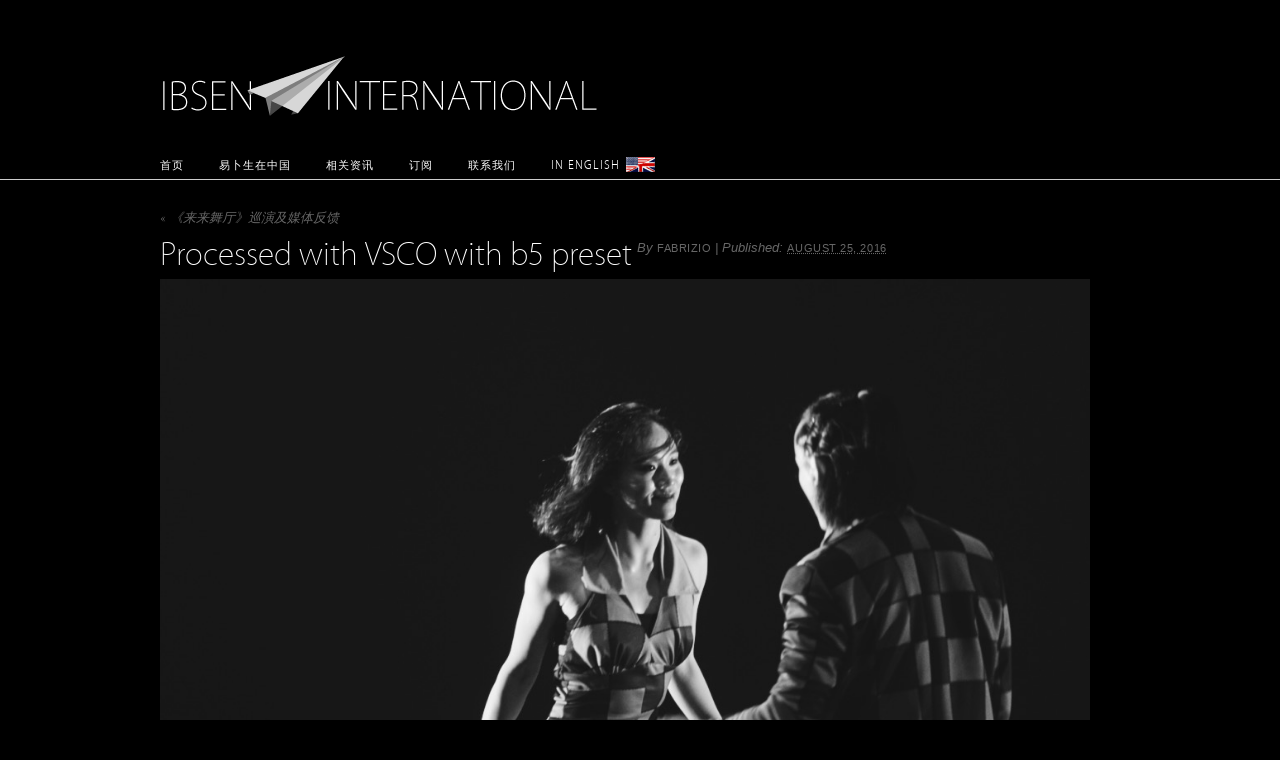

--- FILE ---
content_type: text/html; charset=UTF-8
request_url: https://cn.ibseninternational.com/productions/%E3%80%8A%E6%9D%A5%E6%9D%A5%E8%88%9E%E5%8E%85%E3%80%8B%E5%B7%A1%E6%BC%94%E5%8F%8A%E5%AA%92%E4%BD%93%E5%8F%8D%E9%A6%88/processed-with-vsco-with-b5-preset-2/
body_size: 8218
content:
<!DOCTYPE html>
<html dir="ltr" lang="en_GB">
<title>Processed with VSCO with b5 preset - Ibsen International</title>
<meta http-equiv="Content-Type" content="text/html; charset=UTF-8" />
<meta name='robots' content='index, follow, max-image-preview:large, max-snippet:-1, max-video-preview:-1' />
	<style>img:is([sizes="auto" i], [sizes^="auto," i]) { contain-intrinsic-size: 3000px 1500px }</style>
	
	<!-- This site is optimized with the Yoast SEO plugin v26.7 - https://yoast.com/wordpress/plugins/seo/ -->
	<link rel="canonical" href="https://cn.ibseninternational.com/productions/《来来舞厅》巡演及媒体反馈/processed-with-vsco-with-b5-preset-2/" />
	<meta property="og:locale" content="en_US" />
	<meta property="og:type" content="article" />
	<meta property="og:title" content="Processed with VSCO with b5 preset - Ibsen International" />
	<meta property="og:description" content="Processed with VSCO with b5 preset" />
	<meta property="og:url" content="https://cn.ibseninternational.com/productions/《来来舞厅》巡演及媒体反馈/processed-with-vsco-with-b5-preset-2/" />
	<meta property="og:site_name" content="Ibsen International" />
	<meta property="og:image" content="https://cn.ibseninternational.com/productions/%E3%80%8A%E6%9D%A5%E6%9D%A5%E8%88%9E%E5%8E%85%E3%80%8B%E5%B7%A1%E6%BC%94%E5%8F%8A%E5%AA%92%E4%BD%93%E5%8F%8D%E9%A6%88/processed-with-vsco-with-b5-preset-2" />
	<meta property="og:image:width" content="1125" />
	<meta property="og:image:height" content="745" />
	<meta property="og:image:type" content="image/jpeg" />
	<script type="application/ld+json" class="yoast-schema-graph">{"@context":"https://schema.org","@graph":[{"@type":"WebPage","@id":"https://cn.ibseninternational.com/productions/%E3%80%8A%E6%9D%A5%E6%9D%A5%E8%88%9E%E5%8E%85%E3%80%8B%E5%B7%A1%E6%BC%94%E5%8F%8A%E5%AA%92%E4%BD%93%E5%8F%8D%E9%A6%88/processed-with-vsco-with-b5-preset-2/","url":"https://cn.ibseninternational.com/productions/%E3%80%8A%E6%9D%A5%E6%9D%A5%E8%88%9E%E5%8E%85%E3%80%8B%E5%B7%A1%E6%BC%94%E5%8F%8A%E5%AA%92%E4%BD%93%E5%8F%8D%E9%A6%88/processed-with-vsco-with-b5-preset-2/","name":"Processed with VSCO with b5 preset - Ibsen International","isPartOf":{"@id":"https://cn.ibseninternational.com/#website"},"primaryImageOfPage":{"@id":"https://cn.ibseninternational.com/productions/%E3%80%8A%E6%9D%A5%E6%9D%A5%E8%88%9E%E5%8E%85%E3%80%8B%E5%B7%A1%E6%BC%94%E5%8F%8A%E5%AA%92%E4%BD%93%E5%8F%8D%E9%A6%88/processed-with-vsco-with-b5-preset-2/#primaryimage"},"image":{"@id":"https://cn.ibseninternational.com/productions/%E3%80%8A%E6%9D%A5%E6%9D%A5%E8%88%9E%E5%8E%85%E3%80%8B%E5%B7%A1%E6%BC%94%E5%8F%8A%E5%AA%92%E4%BD%93%E5%8F%8D%E9%A6%88/processed-with-vsco-with-b5-preset-2/#primaryimage"},"thumbnailUrl":"https://cn.ibseninternational.com/wp-content/uploads/2015/12/WeChat_1472103340.jpeg","datePublished":"2016-08-25T05:41:20+00:00","breadcrumb":{"@id":"https://cn.ibseninternational.com/productions/%E3%80%8A%E6%9D%A5%E6%9D%A5%E8%88%9E%E5%8E%85%E3%80%8B%E5%B7%A1%E6%BC%94%E5%8F%8A%E5%AA%92%E4%BD%93%E5%8F%8D%E9%A6%88/processed-with-vsco-with-b5-preset-2/#breadcrumb"},"inLanguage":"en-US","potentialAction":[{"@type":"ReadAction","target":["https://cn.ibseninternational.com/productions/%E3%80%8A%E6%9D%A5%E6%9D%A5%E8%88%9E%E5%8E%85%E3%80%8B%E5%B7%A1%E6%BC%94%E5%8F%8A%E5%AA%92%E4%BD%93%E5%8F%8D%E9%A6%88/processed-with-vsco-with-b5-preset-2/"]}]},{"@type":"ImageObject","inLanguage":"en-US","@id":"https://cn.ibseninternational.com/productions/%E3%80%8A%E6%9D%A5%E6%9D%A5%E8%88%9E%E5%8E%85%E3%80%8B%E5%B7%A1%E6%BC%94%E5%8F%8A%E5%AA%92%E4%BD%93%E5%8F%8D%E9%A6%88/processed-with-vsco-with-b5-preset-2/#primaryimage","url":"https://cn.ibseninternational.com/wp-content/uploads/2015/12/WeChat_1472103340.jpeg","contentUrl":"https://cn.ibseninternational.com/wp-content/uploads/2015/12/WeChat_1472103340.jpeg","width":1125,"height":745,"caption":"Processed with VSCO with b5 preset"},{"@type":"BreadcrumbList","@id":"https://cn.ibseninternational.com/productions/%E3%80%8A%E6%9D%A5%E6%9D%A5%E8%88%9E%E5%8E%85%E3%80%8B%E5%B7%A1%E6%BC%94%E5%8F%8A%E5%AA%92%E4%BD%93%E5%8F%8D%E9%A6%88/processed-with-vsco-with-b5-preset-2/#breadcrumb","itemListElement":[{"@type":"ListItem","position":1,"name":"Home","item":"https://cn.ibseninternational.com/"},{"@type":"ListItem","position":2,"name":"《来来舞厅》巡演及媒体反馈","item":"https://cn.ibseninternational.com/productions/%e3%80%8a%e6%9d%a5%e6%9d%a5%e8%88%9e%e5%8e%85%e3%80%8b%e5%b7%a1%e6%bc%94%e5%8f%8a%e5%aa%92%e4%bd%93%e5%8f%8d%e9%a6%88/"},{"@type":"ListItem","position":3,"name":"Processed with VSCO with b5 preset"}]},{"@type":"WebSite","@id":"https://cn.ibseninternational.com/#website","url":"https://cn.ibseninternational.com/","name":"Ibsen International","description":"","potentialAction":[{"@type":"SearchAction","target":{"@type":"EntryPoint","urlTemplate":"https://cn.ibseninternational.com/?s={search_term_string}"},"query-input":{"@type":"PropertyValueSpecification","valueRequired":true,"valueName":"search_term_string"}}],"inLanguage":"en-US"}]}</script>
	<!-- / Yoast SEO plugin. -->


<link rel="alternate" type="application/rss+xml" title="Ibsen International &raquo; Feed" href="https://cn.ibseninternational.com/feed/" />
<link rel="alternate" type="application/rss+xml" title="Ibsen International &raquo; Comments Feed" href="https://cn.ibseninternational.com/comments/feed/" />
<link rel="alternate" type="application/rss+xml" title="Ibsen International &raquo; Processed with VSCO with b5 preset Comments Feed" href="https://cn.ibseninternational.com/productions/%e3%80%8a%e6%9d%a5%e6%9d%a5%e8%88%9e%e5%8e%85%e3%80%8b%e5%b7%a1%e6%bc%94%e5%8f%8a%e5%aa%92%e4%bd%93%e5%8f%8d%e9%a6%88/processed-with-vsco-with-b5-preset-2/feed/" />
<script type="text/javascript">
/* <![CDATA[ */
window._wpemojiSettings = {"baseUrl":"https:\/\/s.w.org\/images\/core\/emoji\/16.0.1\/72x72\/","ext":".png","svgUrl":"https:\/\/s.w.org\/images\/core\/emoji\/16.0.1\/svg\/","svgExt":".svg","source":{"concatemoji":"https:\/\/cn.ibseninternational.com\/wp-includes\/js\/wp-emoji-release.min.js?ver=9c5d185f0f294622267311939bc7cf25"}};
/*! This file is auto-generated */
!function(s,n){var o,i,e;function c(e){try{var t={supportTests:e,timestamp:(new Date).valueOf()};sessionStorage.setItem(o,JSON.stringify(t))}catch(e){}}function p(e,t,n){e.clearRect(0,0,e.canvas.width,e.canvas.height),e.fillText(t,0,0);var t=new Uint32Array(e.getImageData(0,0,e.canvas.width,e.canvas.height).data),a=(e.clearRect(0,0,e.canvas.width,e.canvas.height),e.fillText(n,0,0),new Uint32Array(e.getImageData(0,0,e.canvas.width,e.canvas.height).data));return t.every(function(e,t){return e===a[t]})}function u(e,t){e.clearRect(0,0,e.canvas.width,e.canvas.height),e.fillText(t,0,0);for(var n=e.getImageData(16,16,1,1),a=0;a<n.data.length;a++)if(0!==n.data[a])return!1;return!0}function f(e,t,n,a){switch(t){case"flag":return n(e,"\ud83c\udff3\ufe0f\u200d\u26a7\ufe0f","\ud83c\udff3\ufe0f\u200b\u26a7\ufe0f")?!1:!n(e,"\ud83c\udde8\ud83c\uddf6","\ud83c\udde8\u200b\ud83c\uddf6")&&!n(e,"\ud83c\udff4\udb40\udc67\udb40\udc62\udb40\udc65\udb40\udc6e\udb40\udc67\udb40\udc7f","\ud83c\udff4\u200b\udb40\udc67\u200b\udb40\udc62\u200b\udb40\udc65\u200b\udb40\udc6e\u200b\udb40\udc67\u200b\udb40\udc7f");case"emoji":return!a(e,"\ud83e\udedf")}return!1}function g(e,t,n,a){var r="undefined"!=typeof WorkerGlobalScope&&self instanceof WorkerGlobalScope?new OffscreenCanvas(300,150):s.createElement("canvas"),o=r.getContext("2d",{willReadFrequently:!0}),i=(o.textBaseline="top",o.font="600 32px Arial",{});return e.forEach(function(e){i[e]=t(o,e,n,a)}),i}function t(e){var t=s.createElement("script");t.src=e,t.defer=!0,s.head.appendChild(t)}"undefined"!=typeof Promise&&(o="wpEmojiSettingsSupports",i=["flag","emoji"],n.supports={everything:!0,everythingExceptFlag:!0},e=new Promise(function(e){s.addEventListener("DOMContentLoaded",e,{once:!0})}),new Promise(function(t){var n=function(){try{var e=JSON.parse(sessionStorage.getItem(o));if("object"==typeof e&&"number"==typeof e.timestamp&&(new Date).valueOf()<e.timestamp+604800&&"object"==typeof e.supportTests)return e.supportTests}catch(e){}return null}();if(!n){if("undefined"!=typeof Worker&&"undefined"!=typeof OffscreenCanvas&&"undefined"!=typeof URL&&URL.createObjectURL&&"undefined"!=typeof Blob)try{var e="postMessage("+g.toString()+"("+[JSON.stringify(i),f.toString(),p.toString(),u.toString()].join(",")+"));",a=new Blob([e],{type:"text/javascript"}),r=new Worker(URL.createObjectURL(a),{name:"wpTestEmojiSupports"});return void(r.onmessage=function(e){c(n=e.data),r.terminate(),t(n)})}catch(e){}c(n=g(i,f,p,u))}t(n)}).then(function(e){for(var t in e)n.supports[t]=e[t],n.supports.everything=n.supports.everything&&n.supports[t],"flag"!==t&&(n.supports.everythingExceptFlag=n.supports.everythingExceptFlag&&n.supports[t]);n.supports.everythingExceptFlag=n.supports.everythingExceptFlag&&!n.supports.flag,n.DOMReady=!1,n.readyCallback=function(){n.DOMReady=!0}}).then(function(){return e}).then(function(){var e;n.supports.everything||(n.readyCallback(),(e=n.source||{}).concatemoji?t(e.concatemoji):e.wpemoji&&e.twemoji&&(t(e.twemoji),t(e.wpemoji)))}))}((window,document),window._wpemojiSettings);
/* ]]> */
</script>
<style id='wp-emoji-styles-inline-css' type='text/css'>

	img.wp-smiley, img.emoji {
		display: inline !important;
		border: none !important;
		box-shadow: none !important;
		height: 1em !important;
		width: 1em !important;
		margin: 0 0.07em !important;
		vertical-align: -0.1em !important;
		background: none !important;
		padding: 0 !important;
	}
</style>
<link rel='stylesheet' id='wp-block-library-css' href='https://cn.ibseninternational.com/wp-includes/css/dist/block-library/style.min.css?ver=9c5d185f0f294622267311939bc7cf25' type='text/css' media='all' />
<style id='classic-theme-styles-inline-css' type='text/css'>
/*! This file is auto-generated */
.wp-block-button__link{color:#fff;background-color:#32373c;border-radius:9999px;box-shadow:none;text-decoration:none;padding:calc(.667em + 2px) calc(1.333em + 2px);font-size:1.125em}.wp-block-file__button{background:#32373c;color:#fff;text-decoration:none}
</style>
<style id='global-styles-inline-css' type='text/css'>
:root{--wp--preset--aspect-ratio--square: 1;--wp--preset--aspect-ratio--4-3: 4/3;--wp--preset--aspect-ratio--3-4: 3/4;--wp--preset--aspect-ratio--3-2: 3/2;--wp--preset--aspect-ratio--2-3: 2/3;--wp--preset--aspect-ratio--16-9: 16/9;--wp--preset--aspect-ratio--9-16: 9/16;--wp--preset--color--black: #000000;--wp--preset--color--cyan-bluish-gray: #abb8c3;--wp--preset--color--white: #ffffff;--wp--preset--color--pale-pink: #f78da7;--wp--preset--color--vivid-red: #cf2e2e;--wp--preset--color--luminous-vivid-orange: #ff6900;--wp--preset--color--luminous-vivid-amber: #fcb900;--wp--preset--color--light-green-cyan: #7bdcb5;--wp--preset--color--vivid-green-cyan: #00d084;--wp--preset--color--pale-cyan-blue: #8ed1fc;--wp--preset--color--vivid-cyan-blue: #0693e3;--wp--preset--color--vivid-purple: #9b51e0;--wp--preset--gradient--vivid-cyan-blue-to-vivid-purple: linear-gradient(135deg,rgba(6,147,227,1) 0%,rgb(155,81,224) 100%);--wp--preset--gradient--light-green-cyan-to-vivid-green-cyan: linear-gradient(135deg,rgb(122,220,180) 0%,rgb(0,208,130) 100%);--wp--preset--gradient--luminous-vivid-amber-to-luminous-vivid-orange: linear-gradient(135deg,rgba(252,185,0,1) 0%,rgba(255,105,0,1) 100%);--wp--preset--gradient--luminous-vivid-orange-to-vivid-red: linear-gradient(135deg,rgba(255,105,0,1) 0%,rgb(207,46,46) 100%);--wp--preset--gradient--very-light-gray-to-cyan-bluish-gray: linear-gradient(135deg,rgb(238,238,238) 0%,rgb(169,184,195) 100%);--wp--preset--gradient--cool-to-warm-spectrum: linear-gradient(135deg,rgb(74,234,220) 0%,rgb(151,120,209) 20%,rgb(207,42,186) 40%,rgb(238,44,130) 60%,rgb(251,105,98) 80%,rgb(254,248,76) 100%);--wp--preset--gradient--blush-light-purple: linear-gradient(135deg,rgb(255,206,236) 0%,rgb(152,150,240) 100%);--wp--preset--gradient--blush-bordeaux: linear-gradient(135deg,rgb(254,205,165) 0%,rgb(254,45,45) 50%,rgb(107,0,62) 100%);--wp--preset--gradient--luminous-dusk: linear-gradient(135deg,rgb(255,203,112) 0%,rgb(199,81,192) 50%,rgb(65,88,208) 100%);--wp--preset--gradient--pale-ocean: linear-gradient(135deg,rgb(255,245,203) 0%,rgb(182,227,212) 50%,rgb(51,167,181) 100%);--wp--preset--gradient--electric-grass: linear-gradient(135deg,rgb(202,248,128) 0%,rgb(113,206,126) 100%);--wp--preset--gradient--midnight: linear-gradient(135deg,rgb(2,3,129) 0%,rgb(40,116,252) 100%);--wp--preset--font-size--small: 13px;--wp--preset--font-size--medium: 20px;--wp--preset--font-size--large: 36px;--wp--preset--font-size--x-large: 42px;--wp--preset--spacing--20: 0.44rem;--wp--preset--spacing--30: 0.67rem;--wp--preset--spacing--40: 1rem;--wp--preset--spacing--50: 1.5rem;--wp--preset--spacing--60: 2.25rem;--wp--preset--spacing--70: 3.38rem;--wp--preset--spacing--80: 5.06rem;--wp--preset--shadow--natural: 6px 6px 9px rgba(0, 0, 0, 0.2);--wp--preset--shadow--deep: 12px 12px 50px rgba(0, 0, 0, 0.4);--wp--preset--shadow--sharp: 6px 6px 0px rgba(0, 0, 0, 0.2);--wp--preset--shadow--outlined: 6px 6px 0px -3px rgba(255, 255, 255, 1), 6px 6px rgba(0, 0, 0, 1);--wp--preset--shadow--crisp: 6px 6px 0px rgba(0, 0, 0, 1);}:where(.is-layout-flex){gap: 0.5em;}:where(.is-layout-grid){gap: 0.5em;}body .is-layout-flex{display: flex;}.is-layout-flex{flex-wrap: wrap;align-items: center;}.is-layout-flex > :is(*, div){margin: 0;}body .is-layout-grid{display: grid;}.is-layout-grid > :is(*, div){margin: 0;}:where(.wp-block-columns.is-layout-flex){gap: 2em;}:where(.wp-block-columns.is-layout-grid){gap: 2em;}:where(.wp-block-post-template.is-layout-flex){gap: 1.25em;}:where(.wp-block-post-template.is-layout-grid){gap: 1.25em;}.has-black-color{color: var(--wp--preset--color--black) !important;}.has-cyan-bluish-gray-color{color: var(--wp--preset--color--cyan-bluish-gray) !important;}.has-white-color{color: var(--wp--preset--color--white) !important;}.has-pale-pink-color{color: var(--wp--preset--color--pale-pink) !important;}.has-vivid-red-color{color: var(--wp--preset--color--vivid-red) !important;}.has-luminous-vivid-orange-color{color: var(--wp--preset--color--luminous-vivid-orange) !important;}.has-luminous-vivid-amber-color{color: var(--wp--preset--color--luminous-vivid-amber) !important;}.has-light-green-cyan-color{color: var(--wp--preset--color--light-green-cyan) !important;}.has-vivid-green-cyan-color{color: var(--wp--preset--color--vivid-green-cyan) !important;}.has-pale-cyan-blue-color{color: var(--wp--preset--color--pale-cyan-blue) !important;}.has-vivid-cyan-blue-color{color: var(--wp--preset--color--vivid-cyan-blue) !important;}.has-vivid-purple-color{color: var(--wp--preset--color--vivid-purple) !important;}.has-black-background-color{background-color: var(--wp--preset--color--black) !important;}.has-cyan-bluish-gray-background-color{background-color: var(--wp--preset--color--cyan-bluish-gray) !important;}.has-white-background-color{background-color: var(--wp--preset--color--white) !important;}.has-pale-pink-background-color{background-color: var(--wp--preset--color--pale-pink) !important;}.has-vivid-red-background-color{background-color: var(--wp--preset--color--vivid-red) !important;}.has-luminous-vivid-orange-background-color{background-color: var(--wp--preset--color--luminous-vivid-orange) !important;}.has-luminous-vivid-amber-background-color{background-color: var(--wp--preset--color--luminous-vivid-amber) !important;}.has-light-green-cyan-background-color{background-color: var(--wp--preset--color--light-green-cyan) !important;}.has-vivid-green-cyan-background-color{background-color: var(--wp--preset--color--vivid-green-cyan) !important;}.has-pale-cyan-blue-background-color{background-color: var(--wp--preset--color--pale-cyan-blue) !important;}.has-vivid-cyan-blue-background-color{background-color: var(--wp--preset--color--vivid-cyan-blue) !important;}.has-vivid-purple-background-color{background-color: var(--wp--preset--color--vivid-purple) !important;}.has-black-border-color{border-color: var(--wp--preset--color--black) !important;}.has-cyan-bluish-gray-border-color{border-color: var(--wp--preset--color--cyan-bluish-gray) !important;}.has-white-border-color{border-color: var(--wp--preset--color--white) !important;}.has-pale-pink-border-color{border-color: var(--wp--preset--color--pale-pink) !important;}.has-vivid-red-border-color{border-color: var(--wp--preset--color--vivid-red) !important;}.has-luminous-vivid-orange-border-color{border-color: var(--wp--preset--color--luminous-vivid-orange) !important;}.has-luminous-vivid-amber-border-color{border-color: var(--wp--preset--color--luminous-vivid-amber) !important;}.has-light-green-cyan-border-color{border-color: var(--wp--preset--color--light-green-cyan) !important;}.has-vivid-green-cyan-border-color{border-color: var(--wp--preset--color--vivid-green-cyan) !important;}.has-pale-cyan-blue-border-color{border-color: var(--wp--preset--color--pale-cyan-blue) !important;}.has-vivid-cyan-blue-border-color{border-color: var(--wp--preset--color--vivid-cyan-blue) !important;}.has-vivid-purple-border-color{border-color: var(--wp--preset--color--vivid-purple) !important;}.has-vivid-cyan-blue-to-vivid-purple-gradient-background{background: var(--wp--preset--gradient--vivid-cyan-blue-to-vivid-purple) !important;}.has-light-green-cyan-to-vivid-green-cyan-gradient-background{background: var(--wp--preset--gradient--light-green-cyan-to-vivid-green-cyan) !important;}.has-luminous-vivid-amber-to-luminous-vivid-orange-gradient-background{background: var(--wp--preset--gradient--luminous-vivid-amber-to-luminous-vivid-orange) !important;}.has-luminous-vivid-orange-to-vivid-red-gradient-background{background: var(--wp--preset--gradient--luminous-vivid-orange-to-vivid-red) !important;}.has-very-light-gray-to-cyan-bluish-gray-gradient-background{background: var(--wp--preset--gradient--very-light-gray-to-cyan-bluish-gray) !important;}.has-cool-to-warm-spectrum-gradient-background{background: var(--wp--preset--gradient--cool-to-warm-spectrum) !important;}.has-blush-light-purple-gradient-background{background: var(--wp--preset--gradient--blush-light-purple) !important;}.has-blush-bordeaux-gradient-background{background: var(--wp--preset--gradient--blush-bordeaux) !important;}.has-luminous-dusk-gradient-background{background: var(--wp--preset--gradient--luminous-dusk) !important;}.has-pale-ocean-gradient-background{background: var(--wp--preset--gradient--pale-ocean) !important;}.has-electric-grass-gradient-background{background: var(--wp--preset--gradient--electric-grass) !important;}.has-midnight-gradient-background{background: var(--wp--preset--gradient--midnight) !important;}.has-small-font-size{font-size: var(--wp--preset--font-size--small) !important;}.has-medium-font-size{font-size: var(--wp--preset--font-size--medium) !important;}.has-large-font-size{font-size: var(--wp--preset--font-size--large) !important;}.has-x-large-font-size{font-size: var(--wp--preset--font-size--x-large) !important;}
:where(.wp-block-post-template.is-layout-flex){gap: 1.25em;}:where(.wp-block-post-template.is-layout-grid){gap: 1.25em;}
:where(.wp-block-columns.is-layout-flex){gap: 2em;}:where(.wp-block-columns.is-layout-grid){gap: 2em;}
:root :where(.wp-block-pullquote){font-size: 1.5em;line-height: 1.6;}
</style>
<link rel='stylesheet' id='contact-form-7-css' href='https://cn.ibseninternational.com/wp-content/plugins/contact-form-7/includes/css/styles.css?ver=6.1.4' type='text/css' media='all' />
<link rel='stylesheet' id='thematic_style-css' href='https://cn.ibseninternational.com/wp-content/themes/ibseninternational/style.css?ver=9c5d185f0f294622267311939bc7cf25' type='text/css' media='all' />
<script type="text/javascript" src="https://cn.ibseninternational.com/wp-includes/js/jquery/jquery.min.js?ver=3.7.1" id="jquery-core-js"></script>
<script type="text/javascript" src="https://cn.ibseninternational.com/wp-includes/js/jquery/jquery-migrate.min.js?ver=3.4.1" id="jquery-migrate-js"></script>
<script type="text/javascript" src="https://cn.ibseninternational.com/wp-content/themes/ibseninternational/jquery-cycle-all.js?ver=9c5d185f0f294622267311939bc7cf25" id="jquery-cycle-js"></script>
<link rel="https://api.w.org/" href="https://cn.ibseninternational.com/wp-json/" /><link rel="alternate" title="JSON" type="application/json" href="https://cn.ibseninternational.com/wp-json/wp/v2/media/2912" /><link rel="EditURI" type="application/rsd+xml" title="RSD" href="https://cn.ibseninternational.com/xmlrpc.php?rsd" />

<link rel='shortlink' href='https://cn.ibseninternational.com/?p=2912' />
<link rel="alternate" title="oEmbed (JSON)" type="application/json+oembed" href="https://cn.ibseninternational.com/wp-json/oembed/1.0/embed?url=https%3A%2F%2Fcn.ibseninternational.com%2Fproductions%2F%25e3%2580%258a%25e6%259d%25a5%25e6%259d%25a5%25e8%2588%259e%25e5%258e%2585%25e3%2580%258b%25e5%25b7%25a1%25e6%25bc%2594%25e5%258f%258a%25e5%25aa%2592%25e4%25bd%2593%25e5%258f%258d%25e9%25a6%2588%2Fprocessed-with-vsco-with-b5-preset-2%2F" />
<link rel="alternate" title="oEmbed (XML)" type="text/xml+oembed" href="https://cn.ibseninternational.com/wp-json/oembed/1.0/embed?url=https%3A%2F%2Fcn.ibseninternational.com%2Fproductions%2F%25e3%2580%258a%25e6%259d%25a5%25e6%259d%25a5%25e8%2588%259e%25e5%258e%2585%25e3%2580%258b%25e5%25b7%25a1%25e6%25bc%2594%25e5%258f%258a%25e5%25aa%2592%25e4%25bd%2593%25e5%258f%258d%25e9%25a6%2588%2Fprocessed-with-vsco-with-b5-preset-2%2F&#038;format=xml" />
<style type="text/css">.recentcomments a{display:inline !important;padding:0 !important;margin:0 !important;}</style><script type="text/javascript">
jQuery(document).ready(function() {
    jQuery('#slideshow').cycle({
		fx: 'fade' // choose your transition type, ex: fade, scrollUp, shuffle, etc...
	});
});
</script>
</head>

<body class="attachment wp-singular attachment-template-default single single-attachment postid-2912 attachmentid-2912 attachment-jpeg wp-theme-thematic wp-child-theme-ibseninternational mac chrome ch131">

<div id="wrapper" class="hfeed">   

    <div id="header">
    
        	<div id="branding">
	    						<div id="blog-title"><span><a href="https://cn.ibseninternational.com/" title="Ibsen International" rel="home">Ibsen International</a></span></div>
	    	<div id="blog-description"></div>

		</div><!--  #branding -->
    
    <div id="access">
    
    	<div class="skip-link"><a href="#content" title="Skip navigation to the content">Skip to content</a></div><!-- .skip-link -->
    	
    	<div class="menu"><ul class="sf-menu"><li class="page_item page-item-46"><a href="https://cn.ibseninternational.com/">首页</a></li><li class="page_item page-item-320 page_item_has_children"><a href="https://cn.ibseninternational.com/ibsen-in-china/">易卜生在中国</a><ul class='children'><li class="page_item page-item-1051"><a href="https://cn.ibseninternational.com/ibsen-in-china/2012-2/">作品-2012</a></li><li class="page_item page-item-1581"><a href="https://cn.ibseninternational.com/ibsen-in-china/warning-htmlspecialchars-charset-utf-8-unicode-dic-not-supported-assuming-utf-8-in-homeibsenintpublic_htmlcnwp-includesformatting-php-on-line-3019/">作品-2013</a></li><li class="page_item page-item-1583"><a href="https://cn.ibseninternational.com/ibsen-in-china/warning-htmlspecialchars-charset-utf-8-unicode-dic-not-supported-assuming-utf-8-in-homeibsenintpublic_htmlcnwp-includesformatting-php-on-line-3019-2/">作品-2014</a></li><li class="page_item page-item-100"><a href="https://cn.ibseninternational.com/ibsen-in-china/productions-2011/">作品-2011</a></li><li class="page_item page-item-964"><a href="https://cn.ibseninternational.com/ibsen-in-china/productions-2010/">作品-2010</a></li><li class="page_item page-item-15"><a href="https://cn.ibseninternational.com/ibsen-in-china/partners/">ºÏ×÷»ï°é</a></li><li class="page_item page-item-12"><a href="https://cn.ibseninternational.com/ibsen-in-china/gallery/">º£±¨</a></li></ul></li><li class="page_item page-item-319"><a href="https://cn.ibseninternational.com/warning-htmlspecialchars-charset-utf-8-general-ci-not-supported-assuming-utf-8-in-homeibsenintpublic_htmlcnwp-includesformatting-php-on-line-3019warning-htmlspecialchars-charset-utf-8-g/">相关资讯</a></li><li class="page_item page-item-19"><a href="https://cn.ibseninternational.com/subscribe/">订阅</a></li><li class="page_item page-item-142"><a href="https://cn.ibseninternational.com/contact-2/">联系我们</a></li><li class="page_item page-item-426"><a href="http://ibseninternational.com">In English</a></li></ul></div>    	
    </div><!-- #access -->
    
	</div><!-- #header-->
       
    <div id="main">
    
		<div id="container">

			<div id="content">

				<h2 class="page-title"><a href="https://cn.ibseninternational.com/productions/%e3%80%8a%e6%9d%a5%e6%9d%a5%e8%88%9e%e5%8e%85%e3%80%8b%e5%b7%a1%e6%bc%94%e5%8f%8a%e5%aa%92%e4%bd%93%e5%8f%8d%e9%a6%88/" rev="attachment"><span class="meta-nav">&laquo; </span>《来来舞厅》巡演及媒体反馈</a></h2>

				<div id="post-2912" class="post-2912 attachment type-attachment status-inherit hentry" > 

				

					<h1 class="entry-title">Processed with VSCO with b5 preset</h1>

					<div class="entry-meta">

	<span class="meta-prep meta-prep-author">By </span><span class="author vcard"><a class="url fn n" href="https://cn.ibseninternational.com/author/fabrizio/" title="View all posts by fabrizio">fabrizio</a></span>

	<span class="meta-sep meta-sep-entry-date"> | </span>

	<span class="meta-prep meta-prep-entry-date">Published: </span><span class="entry-date"><abbr class="published" title="2016-08-25T05:41:20+0000">August 25, 2016</abbr></span>

	

</div><!-- .entry-meta -->

					<div class="entry-content">

						<div class="entry-attachment"><a href='https://cn.ibseninternational.com/wp-content/uploads/2015/12/WeChat_1472103340.jpeg'><img width="1125" height="745" src="https://cn.ibseninternational.com/wp-content/uploads/2015/12/WeChat_1472103340.jpeg" class="attachment-full size-full" alt="" decoding="async" fetchpriority="high" srcset="https://cn.ibseninternational.com/wp-content/uploads/2015/12/WeChat_1472103340.jpeg 1125w, https://cn.ibseninternational.com/wp-content/uploads/2015/12/WeChat_1472103340-300x199.jpeg 300w, https://cn.ibseninternational.com/wp-content/uploads/2015/12/WeChat_1472103340-768x509.jpeg 768w, https://cn.ibseninternational.com/wp-content/uploads/2015/12/WeChat_1472103340-1024x678.jpeg 1024w" sizes="(max-width: 1125px) 100vw, 1125px" /></a></div>

	                        
					</div><!-- .entry-content -->

					<div class="entry-utility">Bookmark the <a title="Permalink to Processed with VSCO with b5 preset" href="https://cn.ibseninternational.com/productions/%e3%80%8a%e6%9d%a5%e6%9d%a5%e8%88%9e%e5%8e%85%e3%80%8b%e5%b7%a1%e6%bc%94%e5%8f%8a%e5%aa%92%e4%bd%93%e5%8f%8d%e9%a6%88/processed-with-vsco-with-b5-preset-2/">permalink</a>. Trackbacks are closed, but you can <a class="comment-link" title="Post a comment" href="#respond">post a comment</a>.

					</div><!-- .entry-utility -->

				</div><!-- #post -->

	            								
				<div id="comments">
	
					
											
				<div id="respond" class="comment-respond">
		<h3 id="reply-title" class="comment-reply-title">Post a Comment</h3><form action="https://cn.ibseninternational.com/wp-comments-post.php" method="post" id="commentform" class="comment-form"><p class="comment-notes">Your email is <em>never</em> published nor shared. Required fields are marked <span class="required">*</span></p><div id="form-section-comment" class="form-section"><div class="form-label"><label for="comment">Comment</label></div><div class="form-textarea"><textarea autocomplete="new-password"  id="d9106bcfc2"  name="d9106bcfc2"   cols="45" rows="8" tabindex="6" aria-required="true"></textarea><textarea id="comment" aria-label="hp-comment" aria-hidden="true" name="comment" autocomplete="new-password" style="padding:0 !important;clip:rect(1px, 1px, 1px, 1px) !important;position:absolute !important;white-space:nowrap !important;height:1px !important;width:1px !important;overflow:hidden !important;" tabindex="-1"></textarea><script data-noptimize>document.getElementById("comment").setAttribute( "id", "a265aa6d43741ae7bbdcf2fad01d9d65" );document.getElementById("d9106bcfc2").setAttribute( "id", "comment" );</script></div></div><!-- #form-section-comment .form-section --><div id="form-allowed-tags" class="form-section"><p><span>You may use these <abbr title="HyperText Markup Language">HTML</abbr> tags and attributes</span> <code>&lt;a href=&quot;&quot; title=&quot;&quot;&gt; &lt;abbr title=&quot;&quot;&gt; &lt;acronym title=&quot;&quot;&gt; &lt;b&gt; &lt;blockquote cite=&quot;&quot;&gt; &lt;cite&gt; &lt;code&gt; &lt;del datetime=&quot;&quot;&gt; &lt;em&gt; &lt;i&gt; &lt;q cite=&quot;&quot;&gt; &lt;s&gt; &lt;strike&gt; &lt;strong&gt; </code></p></div><div id="form-section-author" class="form-section"><div class="form-label"><label for="author">Name</label> <span class="required">*</span></div><div class="form-input"><input id="author" name="author" type="text" value="" size="30" maxlength="20" tabindex="3" aria-required='true' /></div></div><!-- #form-section-author .form-section -->
<div id="form-section-email" class="form-section"><div class="form-label"><label for="email">Email</label> <span class="required">*</span></div><div class="form-input"><input id="email" name="email" type="email" value="" size="30" maxlength="50" tabindex="4" aria-required='true' /></div></div><!-- #form-section-email .form-section -->
<div id="form-section-url" class="form-section"><div class="form-label"><label for="url">Website</label></div><div class="form-input"><input id="url" name="url" type="url" value="" size="30" maxlength="50" tabindex="5" /></div></div><!-- #form-section-url .form-section -->
<p class="form-submit"><input name="submit" type="submit" id="submit" class="submit" value="Post Comment" /> <input type='hidden' name='comment_post_ID' value='2912' id='comment_post_ID' />
<input type='hidden' name='comment_parent' id='comment_parent' value='0' />
</p><p style="display: none !important;" class="akismet-fields-container" data-prefix="ak_"><label>&#916;<textarea name="ak_hp_textarea" cols="45" rows="8" maxlength="100"></textarea></label><input type="hidden" id="ak_js_1" name="ak_js" value="174"/><script>document.getElementById( "ak_js_1" ).setAttribute( "value", ( new Date() ).getTime() );</script></p></form>	</div><!-- #respond -->
		
				</div><!-- #comments -->
				
				
			</div><!-- #content -->

					
		</div><!-- #container -->


		<div id="primary" class="aside main-aside">

			<ul class="xoxo">

				<li id="search-2" class="widgetcontainer widget_search"><h3 class="widgettitle"><label for="s">Search</label></h3>

						<form id="searchform" method="get" action="https://cn.ibseninternational.com/">

							<div>
								<input id="s" name="s" type="text" value="To search, type and hit enter" onfocus="if (this.value == 'To search, type and hit enter') {this.value = '';}" onblur="if (this.value == '') {this.value = 'To search, type and hit enter';}" size="32" tabindex="1" />

								<input id="searchsubmit" name="searchsubmit" type="submit" value="Search" tabindex="2" />
							</div>

						</form>

					</li>
		<li id="recent-posts-2" class="widgetcontainer widget_recent_entries">
		<h3 class="widgettitle">Recent Posts</h3>

		<ul>
											<li>
					<a href="https://cn.ibseninternational.com/%e6%8c%aa%e5%a8%81%e8%af%84%e8%ae%ba%e4%ba%ba%e5%a5%96%e6%9c%80%e6%96%b0%e8%8e%b7%e5%be%97%e8%80%85-%e4%b9%94%e6%81%a9%c2%b7%e5%94%90%e5%b8%83%e5%b0%94%e6%88%8f%e5%89%a7%e5%b7%a5/">挪威评论人奖最新获得者——乔恩·唐布尔戏剧工作坊将于11月在北京启动</a>
									</li>
											<li>
					<a href="https://cn.ibseninternational.com/hello-world/">Hello world!</a>
									</li>
											<li>
					<a href="https://cn.ibseninternational.com/hello-world-2/">Hello world!</a>
									</li>
											<li>
					<a href="https://cn.ibseninternational.com/event-1/">Event 1</a>
									</li>
											<li>
					<a href="https://cn.ibseninternational.com/hello-world-2-2/">Hello world!</a>
									</li>
					</ul>

		</li><li id="recent-comments-2" class="widgetcontainer widget_recent_comments"><h3 class="widgettitle">Recent Comments</h3>
<ul id="recentcomments"></ul></li><li id="archives-2" class="widgetcontainer widget_archive"><h3 class="widgettitle">Archives</h3>

			<ul>
					<li><a href='https://cn.ibseninternational.com/2016/10/'>October 2016</a></li>
	<li><a href='https://cn.ibseninternational.com/2015/02/'>February 2015</a></li>
	<li><a href='https://cn.ibseninternational.com/2010/08/'>August 2010</a></li>
	<li><a href='https://cn.ibseninternational.com/2010/07/'>July 2010</a></li>
			</ul>

			</li><li id="categories-2" class="widgetcontainer widget_categories"><h3 class="widgettitle">Categories</h3>

			<ul>
					<li class="cat-item cat-item-1"><a href="https://cn.ibseninternational.com/category/uncategorized/">Uncategorized</a>
</li>
			</ul>

			</li><li id="meta-2" class="widgetcontainer widget_meta"><h3 class="widgettitle">Meta</h3>
			<ul>
						<li><a rel="nofollow" href="https://cn.ibseninternational.com/wp-login.php">Log in</a></li>
						</ul>
</li>
				</ul>

		</div><!-- #primary .aside -->


    </div><!-- #main -->
    
        

	<div id="footer">
    
            
        <div id="siteinfo">        
			<a class="wp-link" href="https://digilove.no/" title="Made with WordPress by Digilove.no">
				Made with WordPress by Digilove.no</a>
		</div><!-- #siteinfo -->

    
            
	</div><!-- #footer -->
	
      

</div><!-- #wrapper .hfeed -->

<script type="speculationrules">
{"prefetch":[{"source":"document","where":{"and":[{"href_matches":"\/*"},{"not":{"href_matches":["\/wp-*.php","\/wp-admin\/*","\/wp-content\/uploads\/*","\/wp-content\/*","\/wp-content\/plugins\/*","\/wp-content\/themes\/ibseninternational\/*","\/wp-content\/themes\/thematic\/*","\/*\\?(.+)"]}},{"not":{"selector_matches":"a[rel~=\"nofollow\"]"}},{"not":{"selector_matches":".no-prefetch, .no-prefetch a"}}]},"eagerness":"conservative"}]}
</script>
<script type="text/javascript" src="https://cn.ibseninternational.com/wp-includes/js/dist/hooks.min.js?ver=4d63a3d491d11ffd8ac6" id="wp-hooks-js"></script>
<script type="text/javascript" src="https://cn.ibseninternational.com/wp-includes/js/dist/i18n.min.js?ver=5e580eb46a90c2b997e6" id="wp-i18n-js"></script>
<script type="text/javascript" id="wp-i18n-js-after">
/* <![CDATA[ */
wp.i18n.setLocaleData( { 'text direction\u0004ltr': [ 'ltr' ] } );
wp.i18n.setLocaleData( { 'text direction\u0004ltr': [ 'ltr' ] } );
/* ]]> */
</script>
<script type="text/javascript" src="https://cn.ibseninternational.com/wp-content/plugins/contact-form-7/includes/swv/js/index.js?ver=6.1.4" id="swv-js"></script>
<script type="text/javascript" id="contact-form-7-js-before">
/* <![CDATA[ */
var wpcf7 = {
    "api": {
        "root": "https:\/\/cn.ibseninternational.com\/wp-json\/",
        "namespace": "contact-form-7\/v1"
    }
};
/* ]]> */
</script>
<script type="text/javascript" src="https://cn.ibseninternational.com/wp-content/plugins/contact-form-7/includes/js/index.js?ver=6.1.4" id="contact-form-7-js"></script>
<script type="text/javascript" src="https://cn.ibseninternational.com/wp-includes/js/hoverIntent.js?ver=9c5d185f0f294622267311939bc7cf25" id="hoverIntent-js"></script>
<script type="text/javascript" src="https://cn.ibseninternational.com/wp-content/themes/thematic/library/scripts/superfish.js?ver=1.4.8" id="superfish-js"></script>
<script type="text/javascript" src="https://cn.ibseninternational.com/wp-content/themes/thematic/library/scripts/supersubs.js?ver=0.2b" id="supersubs-js"></script>
<script type="text/javascript" src="https://cn.ibseninternational.com/wp-content/themes/thematic/library/scripts/thematic-dropdowns.js?ver=1.0" id="thematic-dropdowns-js"></script>
<script type="text/javascript" src="https://cn.ibseninternational.com/wp-content/plugins/page-links-to/dist/new-tab.js?ver=3.3.7" id="page-links-to-js"></script>
</body>
</html>

--- FILE ---
content_type: text/css
request_url: https://cn.ibseninternational.com/wp-content/themes/ibseninternational/style.css?ver=9c5d185f0f294622267311939bc7cf25
body_size: 4614
content:
/*   
Theme Name: Ibsen International
Theme URI: 
Description: Theme for Ibsen International, based on the Thematic framework.
Author: Torstein Opperud
Author URI: http://opperud.com/
Template: thematic
Version: 1.0
Tags: Thematic
.
Thematic is © Ian Stewart http://themeshaper.com/
.
*/

/* Reset browser defaults */
@import url('../thematic/library/styles/reset.css');

/* Apply basic typography styles */
@import url('../thematic/library/styles/typography.css');

/* Apply a basic layout */
@import url('../thematic/library/layouts/2c-r-fixed.css');

/* Apply basic image styles */
@import url('../thematic/library/styles/images.css');

/* Apply default theme styles and colors */
/* It's better to actually copy over default.css into this file (or link to a copy in your child theme) if you're going to do anything outrageous */
/* @import url('../thematic/library/styles/default.css'); */

/* Prepare theme for plugins */
@import url('../thematic/library/styles/plugins.css');


/* ---------------------------- */

@font-face {
	font-family: 'Helveticaweb';
	src: url('../ibseninternational/fonts/helvetica-webfont.eot');
	src: local('☺'), url('../ibseninternational/fonts/helvetica-webfont.ttf') format('truetype');
	font-weight: normal;
	font-style: normal;
}

@font-face {
	font-family: 'KozukaGothicEL';
	src: url('../ibseninternational/fonts/kozgostd-extralight-webfont.eot');
	src: local('☺'), url('../ibseninternational/fonts/kozgostd-extralight-webfont.ttf') format('truetype');
	font-weight: normal;
	font-style: normal;
}

@font-face {
	font-family: 'KozukaGothicL';
	src: url('../ibseninternational/fonts/kozgopro-light-webfont.eot');
	src: local('☺'), url('../ibseninternational/fonts/kozgopro-light-webfont.woff') format('woff'), url('../ibseninternational/fonts/kozgopro-light-webfont.ttf') format('truetype'), url('../ibseninternational/fonts/kozgopro-light-webfont.svg#webfontBiTwM8mw') format('svg');
	font-weight: normal;
	font-style: normal;
}

@font-face {
	font-family: 'CaslonStdMedium';
	src: url('../ibseninternational/fonts/caslon224std-medium-webfont-webfont.eot');
	src: local('☺'), url('../ibseninternational/fonts/caslon224std-medium-webfont-webfont.woff') format('woff'), url('../ibseninternational/fonts/caslon224std-medium-webfont-webfont.ttf') format('truetype'), url('../ibseninternational/fonts/caslon224std-medium-webfont-webfont.svg#webfontMwR5VBKS') format('svg');
	font-weight: normal;
	font-style: normal;
}



/* =Global Elements
-------------------------------------------------------------- */
a {
	text-decoration: none;
}
body {
    font: 12px Verdana, Arial, sans-serif;
    line-height:22px;
    background: #000;
    color: #fff;
}

input, textarea {
    background: #fff;
    color: #000;
}

div.newsletter form table tbody tr td input {
	border: 0;
}

#wpcf7-f1-p142-o1 form.wpcf7-form p input {
	border: 0;
}

form.wpcf7-form {
	width: 300px;
	float: right;
}

h2 {
	font-family: CaslonStdMedium;
	font-size: 30px;
	line-height: 30px;
	clear: left;
	margin-bottom: 10px;
}

#content div.newsletter form {
	border: 0;
}

#content h2 {
	overflow: visible;
	padding-top: 1px;
	padding-bottom: 0px;
}

p, ul, ol, dd, pre {
    margin-bottom:10px;
}

pre, code {
	font:14px Monaco, monospace;
	line-height:22px;
}
blockquote {
    color:#666;
    font-style:italic;
}
table {
    border:0px solid #ccc;
    border-width: 0;
    font-size:12px;
    line-height:18px;
    margin:0 0 22px 0;
    text-align:left;
}
caption {
    text-align:left;
}
tr {
    border-bottom: 0px solid #ccc;
}
th, td {
    padding: .7em 1.25em;
    border-bottom: 0;
}
hr {
    background-color:#ccc;
    border:0;
    color:#ccc;
    height:1px;
    margin-bottom:22px;
}
a {
	color: #CCC;
}
a:link {
    color:#ccc;
    text-decoration: none;
}
a:visited {
    color:#743399;
}
a:active,
a:hover {
    color: #666666;
}


/* =Header
-------------------------------------------------------------- */

#header {
    z-index:2;
}
#branding {
	width: 960px;
    padding:0px 0 0px 0;
}

.menu {
	width: 960px;
}
#blog-title {
	height: 150px;
	width: 450px;
	background: url(../ibseninternational/images/logo-sort-bakgrunn.png) no-repeat top left;
    font-family:Arial,sans-serif;
    font-size:34px;
    font-weight:bold;
    line-height:40px;
    text-indent: -9000px;
}
#blog-title a {
	height: 150px;
	width: 450px;
    color:#FFF;
    text-decoration:none;
    display: block;
}
#blog-title a:active,
#blog-title a:hover {
    color: #666666;
}
#blog-description {
    color:#666;
    font-size:13px;
    font-style:italic;
}


/* =Menu
-------------------------------------------------------------- */

.skip-link {
    display:none;
}
#access {
    border-bottom:1px solid #ccc;
    height:29px;
    width: 100%;
    font-family: KozukaGothicL, HelveticaWeb;
    font-style: normal;
    text-transform: uppercase;
    font-size:11px;
    overflow:visible;
    z-index:100;
	letter-spacing: 1px;
	z-index: 999;

}

/*** ESSENTIAL STYLES ***/
.sf-menu, .sf-menu * {
	margin:			0;
	padding:		0;
	list-style:		none;
	z-index: 999;
	
}
.sf-menu {
	line-height:	1.0;
}
.sf-menu ul {
	position:		absolute;
	top:			-999em;
	width:			8em; /* left offset of submenus need to match (see below) */
}
.sf-menu ul li {
	width:			100%;
}
.sf-menu li:hover {
	visibility:		inherit; /* fixes IE7 'sticky bug' */
}
.sf-menu li {
	float:			left;
	position:		relative;
}
.sf-menu a {
	display:		block;
	position:		relative;
}
.sf-menu li:hover ul,
.sf-menu li.sfHover ul {
	left:			0;
	top:			2.5em; /* match top ul list item height */
	z-index:		99;
}
ul.sf-menu li:hover li ul,
ul.sf-menu li.sfHover li ul {
	top:			-999em;
}
ul.sf-menu li li:hover ul,
ul.sf-menu li li.sfHover ul {
	left:			10em; /* match ul width */
	top:			0;
}
ul.sf-menu li li:hover li ul,
ul.sf-menu li li.sfHover li ul {
	top:			-999em;
}
ul.sf-menu li li li:hover ul,
ul.sf-menu li li li.sfHover ul {
	left:			10em; /* match ul width */
	top:			0;
}

/*** THEMATIC SKIN ***/
.sf-menu {
    border-right:0px;
	float: left;
}
.sf-menu a {
	border-left:0px;
	border-top:0px;
	border-bottom:0px;
	padding:9px 35px 9px 0px;
	text-decoration:none;
}
.sf-menu .current_page_item a,
.sf-menu .current_page_ancestor a,
.sf-menu .current_page_parent a {
    border-bottom-color:#fff;
}

.sf-menu a, .sf-menu a:visited  { /* visited pseudo selector so IE6 applies text colour*/
	color:			#fff;
	background: none;
}
.sf-menu li {
	background:		none;
}
.sf-menu li li {
	color: #FFFFFF;
	background: #333333;
}
.sf-menu li li a{
	color: #FFFFFF;
	background: #222;
}
.sf-menu li li a:visited{
	color: #FFFFFF;
	background: #222;
}
.sf-menu li li a:hover{
	color:#000;
	background: #CCCCCC;

}

.sf-menu li li li {
	background: #9AAEDB;
}

.sf-menu li:hover, .sf-menu li.sfHover, .sf-menu a:focus, .sf-menu a:hover, .sf-menu a:active {
    background:     #none;
    color: #ccc;
	outline: 0;
    border-bottom-color:#ccc;
}
.sf-menu ul {
    border-right:0px solid #ccc;
    border-bottom:0px solid #ccc;
}
.sf-menu li:hover ul,
.sf-menu li.sfHover ul {
	top:29px; /* overriding essential styles */
}
.sf-menu ul ul {
    margin-top:0;
}
.sf-menu ul a {
	width: 100px;
	padding-left: 5px;
	color: #666;
    background:#fafafa;
	border-bottom:none;
}
.sf-menu ul a:hover {
    color: #000;
    background: #ededed;
}


/* =Content
-------------------------------------------------------------- */

#main {
    clear:both;
    padding:30px 0 22px 0;
}
.page-title {
    font-size:13px;
    line-height:18px;
    padding:0 0 44px 0;
}
.attachment .page-title {
    font-style:italic;
}
.page-title a {
    color:#666;
    text-decoration:none;
}
.page-title a:active,
.page-title a:hover {
    color: #666666;
}
.page-title span {
    font-style:italic;
}
.page-title .meta-nav {
    font-style:normal;
}
.hentry {
    padding:0 0 22px 0;
}
.single .hentry {
    padding:0;
}
.home #content .sticky {
    border:1px solid #ccc;
    margin:0 0 66px 0;
    padding:22px 20px 0 20px;
}
.entry-title {
	position: relative;
	top: 0;
    font-family: CaslonStdMedium, Georgia, serif;
    font-size:30px;
    font-weight: regular;
    line-height: 30px;
    padding:0 5px 10px 0;
    float: left;
}

h2.entry-title {
	border-bottom: 1px solid #AAA;
	color: #FFF;
	font-family: CaslonStdMedium;
	font-size: 30px;
	width: 100%;
	padding-bottom: 0px;
	margin-bottom: 10px;
}

.entry-title a {
    color:#FFF;
    text-decoration:none;
}
.entry-title a:active,
.entry-title a:hover {
    color: #666666;
}
.entry-meta {
    color:#666;
    font-size:13px;
    font-style:italic;
    line-height:18px;
}
.entry-meta .author {
}
.entry-meta .n {
    font-size:11px;
    font-style:normal;
    letter-spacing:0.05em;
    text-transform:uppercase;
}
.entry-meta a {
    color:#666;
    text-decoration:none;
}
.entry-meta a:active,
.entry-meta a:hover {
    color: #666666;
}
.entry-meta abbr {
    border:none;
    cursor:text;
    font-size:11px;
    font-style:normal;
    letter-spacing:0.05em;
    text-transform:uppercase;
}
.entry-content {
    padding:22px 0 0 0;
}
.entry-content h1,
.entry-content h2 {
    font-family: KozukaGothicEL, sans-serif;
    font-size:30px;
    font-weight: regular;
    padding:0px 0;
}
.entry-content h3 {
    font-size:17px;
    font-style:italic;
    padding:28px 0 14px 0;
}
.entry-content h4 {
    font-size:11px;
    font-family:Arial,sans-serif;
    font-weight:bold;
    text-transform:uppercase;
    letter-spacing:0.05em;
}
.entry-content table {
    margin-left:1px;
}
.entry-content embed {
    margin:0 0 22px 0;
}
.entry-utility {
    color:#666;
    font-size:13px;
    line-height:18px;
    margin:0 0 44px 0;
}
.entry-utility a {
    color:#666;
    font-style:italic;
    text-decoration:none;
}
.entry-utility a:active,
.entry-utility a:hover {
    color: #666666;
}
.page-link {
    font-size:13px;
    font-weight:bold;
    line-height:18px;
    margin:0 0 22px 0;
    padding:22px 0 0 0;
    word-spacing:0.5em;
}
.page-link a {
    border:1px solid #ccc;
    color:#666;
    font-weight:normal;
    padding:0.5em 0.75em;
    text-decoration:none;
}
.page-link a:active,
.page-link a:hover {
    color: #666666;
}
ul#links-page,
ul#archives-page {
    list-style:none;
    margin-left:0;
    overflow:hidden;
}
li.content-column {
    float:left;
    margin-right:20px;
    width:45%;
}
.gallery {
    padding:0 0 22px 0;
}
.wp-caption-text,
.gallery-caption {
    color:#666;
    font-size:13px;
    line-height:18px;
}
#author-info {
    margin:0 0 44px 0;
    overflow:hidden;
}
#author-info .avatar {
    float:left;
    margin:.3em 1em 0 0;
}


/* =Attachments
-------------------------------------------------------------- */

.attachment-jpeg #container,
.attachment-png #container {
    width:100%;
}
.attachment-jpeg #content,
.attachment-png #content {
    width:930px;
}
.attachment-jpeg #comments,
.attachment-png #comments {
    width:540px;
    overflow:hidden;
}
.attachment-jpeg .main-aside,
.attachment-png .main-aside {
    display:none;    
}


/* =Navigation
-------------------------------------------------------------- */

.navigation {
    color:#666;
    font-size:13px;
    line-height:18px;
    margin:0px 0 22px 0;
    overflow:hidden;
}
.navigation a {
    color:#666;
    font-style:italic;
    text-decoration:none;
}
.navigation a:active,
.navigation a:hover {
    color: #666666;
}
.navigation .meta-nav {
    font-style:normal;
}
.nav-previous {
	float: left;
	width:50%;
}
.nav-next {
	float: right;
	width:50%;
	text-align:right;
}
#nav-above,#nav-below {
	width: 100%;
}
#nav-above {
    display:none;
}
.paged #nav-above {
    display:block;
    padding:0 0 44px 0;
}


/* =Comments
-------------------------------------------------------------- */

#comments {
    padding:22px 0 0 0;
}
#comments,
#comments input,
#comments textarea {
    font-size:13px;
    line-height:18px;
}
#comments code {
    font-size:12px;
    line-height:18px;
}
#comments h3 {
    font-family:Arial,sans-serif;
    font-size:15px;
    font-weight:bold;
    line-height:22px;
    padding:0 0 18px 0;
}
#comments-list {
    padding:0 0 18px 0;
}
#comments-list ol,
#comments-list ul {
    list-style:none;
    margin:0;
}
#comments-list ol {
    border:1px solid #ccc;
    border-bottom:none;
    margin:0 0 18px 0;
}
#comments-list li {
    background:#fafafa;
    border-bottom:1px solid #ccc;
    padding:18px 1.5em 0 1.5em;
    position:relative;
}
#comments-list li.alt {
    background:#fff;
}
#comments-list li.bypostauthor {
    background:#FFFFCC;
}
#comments-list ul li {
    border:1px solid #ccc;
    margin:0 0 18px 0;
}
#comments-list li .avatar {
    position:absolute;
    top:22px;
    left:1.5em;
    width:36px;
    height:36px;
}
#comments-list .comment-author {
    font-weight:bold;
    padding:9px 0 0 46px;
}
#comments-list .comment-meta {
    color:#666;
    font-size:11px;
    padding:0 0 9px 46px;
}
#comments-list .comment-meta a {
    color:#666;
    font-style:italic;
    text-decoration:none;
}
#comments-list .comment-meta a:active,
#comments-list .comment-meta a:hover {
    color: #666666;
}
.comment-reply-link {
    font-size:11px;
    padding:0 0 18px 0;
    text-align:right;
}
.comment-reply-link a {
    color:#666;
    font-style:italic;
    text-decoration:none;
}
.comment-reply-link a:active,
.comment-reply-link a:hover {
    color: #666666;
}
.comment-navigation {
    font-weight:bold;
    padding:0 0 18px 0;
    margin-right:0.5em;
}
.comment-navigation a {
    border:1px solid #ccc;
    color:#666;
    font-weight:normal;
    padding:0.5em 0.75em;
    text-decoration:none;
}
.comment-navigation a:active,
.comment-navigation a:hover {
    color: #666666;
}
.comment-navigation a,
.comment-navigation span {
    margin-right:0.5em;
}
#trackbacks-list .comment-content {
    position:absolute;
    left:-9000px;
}
#respond {
    background:#fff;
    margin-bottom:22px;
    overflow:hidden;
    padding:18px 0 0 0;
    position:relative;
}
#comments-list #respond {
    border-bottom:1px solid #ccc;
    margin:0 0 18px 0;
    padding:18px 1.5em;
}
#comments-list ul #respond {
    border:1px solid #ccc;
    margin:0;
}
#cancel-comment-reply {
    font-size:11px;
    position:absolute;
    top:18px;
    right:1.5em;
}
#cancel-comment-reply a {
    color:#666;
}
#respond .required {
    color:#666666;
    font-weight:bold;
}
.form-section label {
    font-size:11px;
}
.form-section input {
    margin:0 0 18px 0;
    width:98%;
}
.form-section textarea {
    width:99%;
}
#form-allowed-tags p {
    color:#666;
    font-size:11px;
    margin:0;    
}
#form-allowed-tags span {
    font-style:italic;
}
#form-allowed-tags code {
    font-size:11px;
    line-height:normal;
}
.form-submit {
    padding:18px 0 0 0;
    text-align:right;
}
.subscribe-to-comments {
    color:#666;
    float:left;
    font-size:11px;
    margin:0;
    padding:18px 0 0 0;
}
.solo-subscribe-to-comments {
    color:#666;
    font-size:11px;
    padding:18px 0 0 0;
}
.comment_license {
    color:#666;
    clear:both;
    font-size:11px;
    margin:0;
    padding:18px 0 0 0;
}


/* =Asides, Sidebars & Widget-Ready Areas
-------------------------------------------------------------- */

.aside,
.aside input {
    font-size:13px;
    line-height:18px;
    margin-bottom:6px;
}
.aside p,
.aside ul,
.aside ol,
.aside dd,
.aside pre {
    margin-bottom:18px;
}
.aside pre,
.aside code {
    font-size:12px;
    line-height:18px;
}
.aside .current_page_item a {
    color: #666666;
}
.aside .current_page_item .page_item a {
    color:#666;
}
.aside .current_page_item .page_item a:hover,
.aside .current_page_item .page_item a:active {
    color: #666666;
}
.aside {
    color:#666;
}
.aside a {
    color:#666;
}
.aside a:active,
.aside a:hover {
    color: #666666;
}
.aside h3 {
    font-size:15px;
    font-style:italic;
    line-height:22px;
}
.aside h3 a {
    text-decoration:none;
}
.aside caption {
    font-size:11px;
    font-family:Arial,sans-serif;
    font-weight:bold;
    text-transform:uppercase;
    letter-spacing:0.05em;
}
.aside ul {
    list-style:none;
    margin-left:0;
}
.aside ul ul {
    list-style:disc;
    margin:0 0 22px 0px;
}
.aside ul ul li {
    padding:1px 0;
    list-style: none;
    border-bottom: none;
    margin-bottom: 10px;
    background: none;
}
ul ul li.calendar {
    padding:0;
    margin-bottom: 1px;
    background: none;
}

.aside ul ul ul {
    margin-bottom:0;
}
.aside form,
.aside table {
    margin-bottom:22px;
}
.aside table {
    border:none;
}
.aside thead {
    border:1px solid #ccc;
}
.aside tbody {
    border:1px solid #ccc;
}
.aside th, .aside td {
    border-right:1px solid #ccc;
    padding:.25em .8em;
}
.aside tfoot tr {
    border:none;
}
.aside tfoot td {
    border-color:transparent;
}
.widget_tag_cloud {
    margin:0 0 22px 0;
}
.aside #searchsubmit {
	display: none;	
}
/*
    Main Asides
*/
.main-aside ul {
    padding:0 20px;
}
.main-aside h3 {
}
.main-aside ul ul {
    padding:0;
}

#primary {
    border: 0;
    border-width: 0 0 0 1px ;
    padding:0px 0 0 0;
    margin:0 0 22px 0;
}

/*
    Content Asides
*/
#content .aside {
    border:1px solid #ccc;
    margin:0 0 22px 0;
    padding:18px 0 0 0;
}
#content .aside ul {
    padding:0 20px;
}
#content .aside h3 {
    font-family:Georgia,serif;
    font-weight:normal;
    font-size:17px;
    font-style:italic;
    padding:0 0 7px 0;
    text-transform:none;
}
#content .aside ul ul {
    padding:0;
}
/*
    Footer Asides
*/
#subsidiary {
    padding:33px 0 0 0;    
}


/* =Footer
-------------------------------------------------------------- */

#footer {
    border-top:0px solid #ccc;
    margin-top:22px;
}
#siteinfo {
    color:#CCC;
    font-size:11px;
    line-height:18px;
    padding:22px 0 44px 0;
}
#siteinfo a {
    color:#CCC;
}
#siteinfo a:active,
#siteinfo a:hover {
    color: #666666;
}


/* =PageNavi
-------------------------------------------------------------- */

/* Using !important to override PageNavi CSS */

.wp-pagenavi {
    margin:0 0 0 -.5em;
    padding:0.5em 0;    
}
.wp-pagenavi a, .wp-pagenavi a:link, .wp-pagenavi span {
    border:1px solid #ccc !important;
    color:#666!important;
    font-style:normal;
    margin:0 .375em !important;
    padding:0.5em 0.25em !important;
}
.wp-pagenavi a:visited {
    border:1px solid #ccc !important;
    color:#666 !important;
}
.wp-pagenavi a:hover {
    border:1px solid #ccc !important;
    color:#666666 !important;
}
.wp-pagenavi a:active {
    border:1px solid #ccc !important;
    color:#666666 !important;
}
.wp-pagenavi span.pages {
    border:none !important;
    color:#666 !important;
    margin:0 !important;
    padding:0 !important;
}
.wp-pagenavi span.current {
    border:none !important;
    color:#666 !important;
    font-weight:normal !important;
    margin:0 !important;
    padding:0 !important;
}
.wp-pagenavi span.extend {
    background-color:#FFFFFF;
    border:1px solid #000000;
    color:#000000;
    margin:2px;
    padding:2px 4px;
}

/* Kalender */
h2.calendar {
	width: 100%;
	border-bottom: 1px solid #AAA;
	color: #976e40;
	font-family: CaslonStdMedium;
	font-size: 30px;
	padding-top: 1px;
	padding-bottom: 0px;
	margin-bottom: 10px;
}

#meta ul.calendar li.calendar a.calendar:hover h2.kalender-dato {
	color: #FFF;
}

h1.entry-title {
	font-family: KozukaGothicEL;
	font-weight: normal;
	font-size: 30px;
}

h2.kalender-dato {
	border-bottom: 0;
	font-family: CaslonStdMedium;
	font-weight: normal;
	font-size: 17px;
	line-height: 19px;
	color: #976e40;
	margin-bottom: 0px;
}

#content {
	width: 650px;
	margin: 0;
	padding: 0;
}

#container {
	width: 650px;
	margin: 0;
	padding: 0;
}

.productions img {
	float: left;
	position: relative;
	top: -32px;
	margin-right: 10px ;
}

h2.productions {
	border-bottom: 0;
	width: 480px;
	position: relative;
	left: 160px;
	font-family: KozukaGothicEL;
	font-size: 26px;
	color: #FFF;
	text-decoration: underline;

}

p.kalender-sted {
	font-size: 11px;
	color: #fff;
	margin-bottom: 0;
	margin-top: 1px;
}

a.calendar {
	text-decoration: none;
	padding: 4px 7px 4px 7px;
	display: block;
	background: #222;
}

a.calendar:hover {
	background: #505050;
	color: #FFF;
}

.productions a{
	color: #FFF;
	text-decoration: none;
	display: block;
	height: 150px;
	position: relative;
	top: 10px;
	overflow: hidden;
}

.productions a:hover{
	color: #666666;
	}

div.productions p {
	width: 100%;
	top: -150px;
	margin: 5px 0;
}

div.productions {
	height: 150px;
	margin-bottom: 20px;
	overflow: visible;
}

ul.children {
	position: absolute;
	z-index: 999;
}

.sliderboks {
	position: absolute;
	z-index: 0;
}

div.sliderbilde {
	z-index: 0;
	position: relative;
	top: 61px;
}
#slideshow {
	position: absolute;
	top: 0px;
	height: ;
	background: none;
	z-index: 0;
}
.sliderboks div.slidertekst h2 {
	width: 650px;
	font-family: CaslonStdMedium;
	font-size: 30px;
	margin: 0;
}

.sliderboks div.slidertekst h2 a{
	text-decoration: none;
}

.sliderboks div.slidertekst {
	padding: 5px 0 0 0;
	height: auto;
	width: 625px;
	position: absolute;
	top: 460px;
	z-index: 999;
	background: none;
	text-decoration: none;
}

div.slidertekst p {
	text-decoration: none;
}

.sliderboks a div.slidertekst p {
	text-decoration: none;
	margin-top: 0;
}

div.eventinfo {
	position: relative;
	float: left;
	clear: left;
	background: #444;
	color: #CCC;
	font-weight: bold;
	text-transform: uppercase;
	font-size:  10px;
	padding: 1px 7px;
}

.sliderboks a div.slidertekst h2, .sliderboks a div.slidertekst p {
	color: #FFF;
	text-decoration: none;
}
div.calendarcontent p {
	
}
#content h3 {
	font-family: CaslonStdMedium;
	font-size: 20px;
	clear: left;
}

#content div.productions a:hover h2.productions {
	color: #666666;
}
#forsideinnhold {
	width: 650px;
	border-top: 1px solid #aaa;
	position: absolute;
	top: 570px;
	padding-top: 10px;
}

#kalender-norwayboks {
	width: 650px;
	border-top: 1px solid #aaa;
	margin-top: 60px;
	padding-top: 10px;
	clear: right;
	display: block;
}

.alignright,
img.alignright {
	display: block;
	float: right;
    margin-left:20px;
    margin-bottom: 20px;
}

#access div.menu ul.sf-menu li.page_item.page-item-426 {
		background: url(../ibseninternational/images/icon_english.gif) no-repeat right;
}
ul.calendar {
}
.size-large, .size-full {
	clear: both;
	margin-bottom: 20px;
}